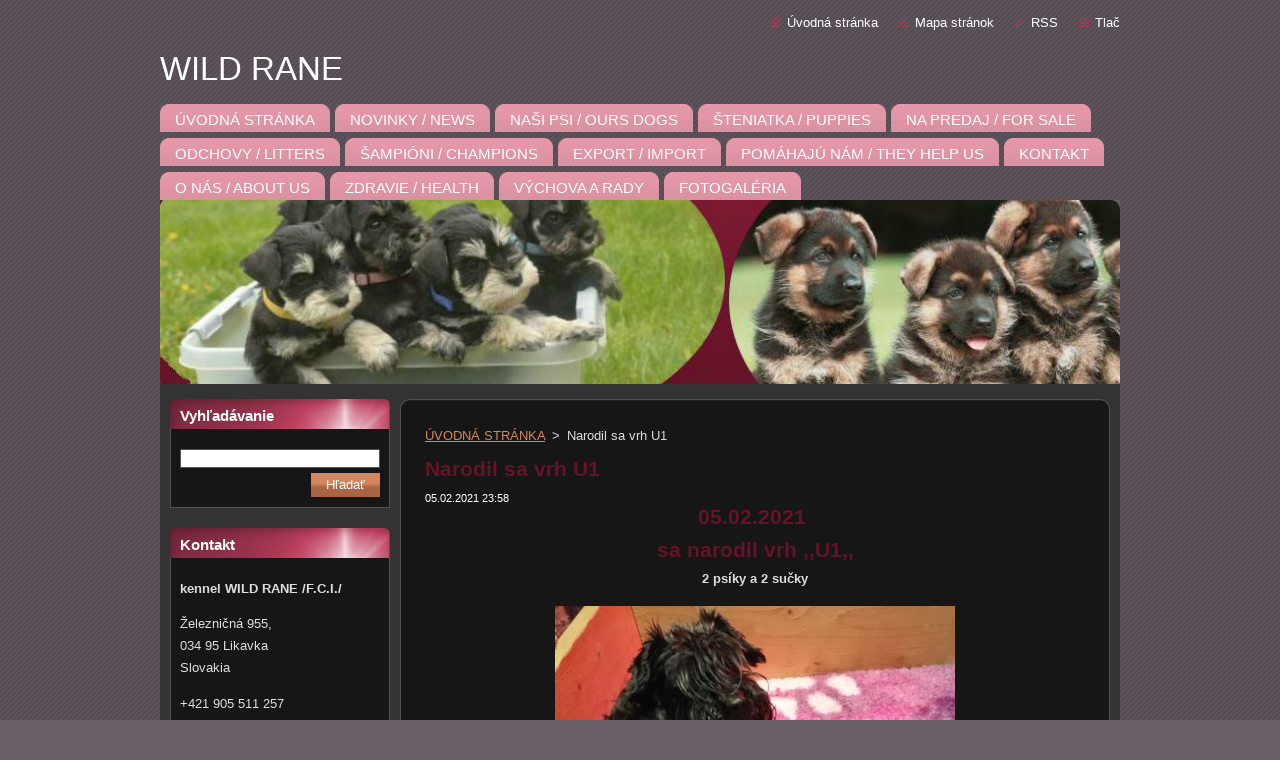

--- FILE ---
content_type: text/html; charset=UTF-8
request_url: https://www.wildrane.sk/news/narodil-sa-vrh-u1/
body_size: 5826
content:
<!--[if lte IE 9]><!DOCTYPE HTML PUBLIC "-//W3C//DTD HTML 4.01 Transitional//EN" "https://www.w3.org/TR/html4/loose.dtd"><![endif]-->
<!DOCTYPE html>
<!--[if IE]><html class="ie" lang="sk"><![endif]-->
<!--[if gt IE 9]><!--> 
<html lang="sk">
<!--<![endif]-->
  <head>
    <!--[if lt IE 8]><meta http-equiv="X-UA-Compatible" content="IE=EmulateIE7"><![endif]--><!--[if IE 8]><meta http-equiv="X-UA-Compatible" content="IE=EmulateIE8"><![endif]--><!--[if IE 9]><meta http-equiv="X-UA-Compatible" content="IE=EmulateIE9"><![endif]-->
    <base href="https://www.wildrane.sk/">
  <meta charset="utf-8">
  <meta name="description" content="">
  <meta name="keywords" content="">
  <meta name="generator" content="Webnode">
  <meta name="apple-mobile-web-app-capable" content="yes">
  <meta name="apple-mobile-web-app-status-bar-style" content="black">
  <meta name="format-detection" content="telephone=no">
    <link rel="icon" type="image/svg+xml" href="/favicon.svg" sizes="any">  <link rel="icon" type="image/svg+xml" href="/favicon16.svg" sizes="16x16">  <link rel="icon" href="/favicon.ico"><link rel="canonical" href="https://www.wildrane.sk/news/narodil-sa-vrh-u1/">
<script type="text/javascript">(function(i,s,o,g,r,a,m){i['GoogleAnalyticsObject']=r;i[r]=i[r]||function(){
			(i[r].q=i[r].q||[]).push(arguments)},i[r].l=1*new Date();a=s.createElement(o),
			m=s.getElementsByTagName(o)[0];a.async=1;a.src=g;m.parentNode.insertBefore(a,m)
			})(window,document,'script','//www.google-analytics.com/analytics.js','ga');ga('create', 'UA-797705-6', 'auto',{"name":"wnd_header"});ga('wnd_header.set', 'dimension1', 'W1');ga('wnd_header.set', 'anonymizeIp', true);ga('wnd_header.send', 'pageview');var pageTrackerAllTrackEvent=function(category,action,opt_label,opt_value){ga('send', 'event', category, action, opt_label, opt_value)};</script>
  <link rel="alternate" type="application/rss+xml" href="https://wildrane.sk/rss/all.xml" title="">
<!--[if lte IE 9]><style type="text/css">.cke_skin_webnode iframe {vertical-align: baseline !important;}</style><![endif]-->
    <title>Narodil sa vrh U1 :: WILD RANE </title>
    <meta name="robots" content="index, follow">
    <meta name="googlebot" content="index, follow">   
    <link href="https://d11bh4d8fhuq47.cloudfront.net/_system/skins/v9/50001031/css/style.css" rel="stylesheet" type="text/css" media="screen,projection,handheld,tv">
    <link href="https://d11bh4d8fhuq47.cloudfront.net/_system/skins/v9/50001031/css/print.css" rel="stylesheet" type="text/css" media="print">
    <script type="text/javascript" src="https://d11bh4d8fhuq47.cloudfront.net/_system/skins/v9/50001031/js/functions.js">
    </script>
  
				<script type="text/javascript">
				/* <![CDATA[ */
					
					if (typeof(RS_CFG) == 'undefined') RS_CFG = new Array();
					RS_CFG['staticServers'] = new Array('https://d11bh4d8fhuq47.cloudfront.net/');
					RS_CFG['skinServers'] = new Array('https://d11bh4d8fhuq47.cloudfront.net/');
					RS_CFG['filesPath'] = 'https://www.wildrane.sk/_files/';
					RS_CFG['filesAWSS3Path'] = 'https://34618a0934.clvaw-cdnwnd.com/4cfa5f59a4b88623ef93cf3a99cbc508/';
					RS_CFG['lbClose'] = 'Zavrieť';
					RS_CFG['skin'] = 'default';
					if (!RS_CFG['labels']) RS_CFG['labels'] = new Array();
					RS_CFG['systemName'] = 'Webnode';
						
					RS_CFG['responsiveLayout'] = 0;
					RS_CFG['mobileDevice'] = 0;
					RS_CFG['labels']['copyPasteSource'] = 'Viac tu:';
					
				/* ]]> */
				</script><script type="text/javascript" src="https://d11bh4d8fhuq47.cloudfront.net/_system/client/js/compressed/frontend.package.1-3-108.js?ph=34618a0934"></script><style type="text/css"></style></head>  
  <body>  
    <div id="body_bg">      
      <div id="site">      
        <div id="site_top">       
          <div id="nonFooter">
          
          
  <!-- HEADER_LINK -->             
  <div id="header_link">         
  
                   <div class="lang">               
                     <div id="languageSelect"></div>			            
                   </div>
  
      <!-- LINK -->
      <ul class="link">                             
      <li class="homepage"><a href="home/" 
      title="Prejsť na úvodnú stránku.">
      Úvodná stránka</a></li>            
      <li class="sitemap"><a href="/sitemap/" 
      title="Prejsť na mapu stránok.">
      Mapa stránok</a></li>
      <li class="rss"><a href="/rss/" 
      title="RSS kanály">RSS      </a></li>
      <li class="print"><a href="#" onclick="window.print(); return false;" 
      title="Vytlačiť stránku">Tlač      </a></li>
      </ul>
      <!-- / LINK -->
  </div>
  <!-- / HEADER_LINK -->     

          
      <!-- LOGOZONE -->  
      <div id="logozone">               
        <div id="logo"><a href="home/" title="Prejsť na úvodnú stránku."><span id="rbcSystemIdentifierLogo">WILD RANE </span></a></div>     
      </div>   
      <!-- / LOGOZONE -->
            
            
      <!-- MENU --> 
      <div id="menuzone"> 
        


		  <div class="box">	
        <div class="box_content">

		<ul class="menu">
	<li class="first">
  
      <a href="/home/">
      <span>
      <span>
      ÚVODNÁ  STRÁNKA
      </span>
      </span>
      
  </a>
  
  </li>
	<li>
  
      <a href="/nov/">
      <span>
      <span>
      NOVINKY / NEWS
      </span>
      </span>
      
  </a>
  
  </li>
	<li>
  
      <a href="/nasi-psi/">
      <span>
      <span>
      NAŠI PSI  / OURS DOGS
      </span>
      </span>
      
  </a>
  
  </li>
	<li>
  
      <a href="/steniatka/">
      <span>
      <span>
      ŠTENIATKA / PUPPIES 
      </span>
      </span>
      
  </a>
  
  </li>
	<li>
  
      <a href="/novinky/na-predaj-for-sale/">
      <span>
      <span>
      NA PREDAJ / FOR SALE
      </span>
      </span>
      
  </a>
  
  </li>
	<li>
  
      <a href="/odchovy/">
      <span>
      <span>
      ODCHOVY / LITTERS
      </span>
      </span>
      
  </a>
  
  </li>
	<li>
  
      <a href="/sampioni-champions/">
      <span>
      <span>
      ŠAMPIÓNI / CHAMPIONS
      </span>
      </span>
      
  </a>
  
  </li>
	<li>
  
      <a href="/export-import/">
      <span>
      <span>
      EXPORT / IMPORT
      </span>
      </span>
      
  </a>
  
  </li>
	<li>
  
      <a href="/pomahaju-nam-they-help-us/">
      <span>
      <span>
      POMÁHAJÚ NÁM / THEY HELP US
      </span>
      </span>
      
  </a>
  
  </li>
	<li>
  
      <a href="/kontakt/">
      <span>
      <span>
      KONTAKT
      </span>
      </span>
      
  </a>
  
  </li>
	<li>
  
      <a href="/o-nas/">
      <span>
      <span>
      O NÁS / ABOUT US
      </span>
      </span>
      
  </a>
  
  </li>
	<li>
  
      <a href="/zdravie-health/">
      <span>
      <span>
      ZDRAVIE / HEALTH
      </span>
      </span>
      
  </a>
  
  </li>
	<li>
  
      <a href="/vychova-a-rady/">
      <span>
      <span>
      VÝCHOVA A RADY
      </span>
      </span>
      
  </a>
  
  </li>
	<li class="last">
  
      <a href="/fotogaleria/">
      <span>
      <span>
      FOTOGALÉRIA
      </span>
      </span>
      
  </a>
  
  </li>
</ul>

        </div>
			</div>

					    
      </div><!-- /menuzone --> 
      <!-- /MENU -->
            
          
      <!-- HEADER -->          
      <div id="header">  
        <div id="header_box">
          <div class="illustration">       
                  <p id="moto"><span id="rbcCompanySlogan" class="rbcNoStyleSpan"></span></p>
                <img src="https://34618a0934.clvaw-cdnwnd.com/4cfa5f59a4b88623ef93cf3a99cbc508/200009177-acba5acba6/50000000.jpg?ph=34618a0934" width="960" height="184" alt="">                <span class="masque"><!-- masque --></span>
          </div><!-- /illustration -->
        </div><!-- /header_box -->  
      </div><!-- /header -->            
      <!-- /HEADER -->
 
                    
             
<!-- MAIN -->
<div id="main"> 
                                         
      <!-- SIDEBAR -->
      <div id="sidebar">              
        <div id="sidebar_content">
                
          			
                  
          

		  <div class="box">            
        <div class="box_title"><h2>Vyhľadávanie</h2></div>            
        <div class="box_content">

		<form action="/search/" method="get" id="fulltextSearch">
		
		    <label for="fulltextSearchText" class="hidden">Vyhľadávanie</label>
      	<input type="text" id="fulltextSearchText" name="text"><br />
      	<span><input class="submit" type="submit" value="Hľadať"></span>
				<div class="cleaner"><!-- / --></div>

		</form>

		    </div>
      </div>

		 
                  
          

      <div class="box">
        <div class="box_title"><h2>Kontakt</h2></div>
        <div class="box_content">
          
		

      <p><strong>kennel WILD RANE /F.C.I./</strong></p>
      
      
      <p class="address">Železničná 955, <br />
034 95 Likavka<br />
Slovakia</p>

	            
      
      
      <p class="phone">+421 905 511 257</p>

	
      
	
	    <p class="email"><a href="&#109;&#97;&#105;&#108;&#116;&#111;:&#119;&#105;&#108;&#100;&#114;&#97;&#110;&#101;&#64;&#99;&#101;&#110;&#116;&#114;&#117;&#109;&#46;&#115;&#107;"><span id="rbcContactEmail">&#119;&#105;&#108;&#100;&#114;&#97;&#110;&#101;&#64;&#99;&#101;&#110;&#116;&#114;&#117;&#109;&#46;&#115;&#107;</span></a></p>

	           

		
                      
        </div>
      </div> 

					          
          
                  
            
    
        </div>            
      </div>
      <!-- /SIDEBAR -->
            
              
              
                            
     <div id="mainContent_top">
      <div id="mainContent_bottom">                    
       <div id="mainContent">

          <!-- NAVIGATOR -->
          <div id="pageNavigator" class="rbcContentBlock">        <div class="navigator">                       <a class="navFirstPage" href="/home/">ÚVODNÁ  STRÁNKA</a>      <span><span> &gt; </span></span>          <span id="navCurrentPage">Narodil sa vrh U1</span>               </div>              <div class="cleaner"><!-- / --></div>        </div>          <!-- /NAVIGATOR -->       
              
          <!-- CONTENT -->
          <div id="content">
                
                  

		
		
		  <div class="box">
        <div class="box_title"><h1>Narodil sa vrh U1</h1></div>
        <div class="box_content">
		      					 
          <div class="articleDetail"> 
         
            <ins>05.02.2021 23:58</ins>    
            									
            <h1 style="text-align: center;">05.02.2021&nbsp;</h1>
<h1 style="text-align: center;">sa narodil vrh ,,U1,,</h1>
<div style="text-align: center;">
	<strong>2 psíky a 2 sučky</strong></div>
<div style="text-align: center;">
	&nbsp;</div>
<div style="text-align: center;">
	<strong><img alt="" src="https://34618a0934.clvaw-cdnwnd.com/4cfa5f59a4b88623ef93cf3a99cbc508/200006078-c6ebdc6ebf/146842736_10219321940540977_7005298481987204429_nm.jpg" style="width: 400px; height: 534px;"></strong></div>
<div style="text-align: center;">
	<img alt="" height="46" src="https://34618a0934.clvaw-cdnwnd.com/4cfa5f59a4b88623ef93cf3a99cbc508/200003178-0f15f100a9/picfeath.gif" style="font-size: 0.83em;" width="540"></div>
      								      		
            					
            <div class="cleaner"><!-- / --></div>
            
            
            					
            <div class="cleaner"><!-- / --></div>
            
            <div class="rbcBookmarks"><div id="rbcBookmarks200000288"></div></div>
		<script type="text/javascript">
			/* <![CDATA[ */
			Event.observe(window, 'load', function(){
				var bookmarks = '<div style=\"float:left;\"><div style=\"float:left;\"><iframe src=\"//www.facebook.com/plugins/like.php?href=https://www.wildrane.sk/news/narodil-sa-vrh-u1/&amp;send=false&amp;layout=button_count&amp;width=165&amp;show_faces=false&amp;action=like&amp;colorscheme=light&amp;font&amp;height=21&amp;appId=397846014145828&amp;locale=sk_SK\" scrolling=\"no\" frameborder=\"0\" style=\"border:none; overflow:hidden; width:165px; height:21px; position:relative; top:1px;\" allowtransparency=\"true\"></iframe></div><div style=\"float:left;\"><a href=\"https://twitter.com/share\" class=\"twitter-share-button\" data-count=\"horizontal\" data-via=\"webnode\" data-lang=\"en\">Tweet</a></div><script type=\"text/javascript\">(function() {var po = document.createElement(\'script\'); po.type = \'text/javascript\'; po.async = true;po.src = \'//platform.twitter.com/widgets.js\';var s = document.getElementsByTagName(\'script\')[0]; s.parentNode.insertBefore(po, s);})();'+'<'+'/scr'+'ipt></div> <div class=\"addthis_toolbox addthis_default_style\" style=\"float:left;\"><a class=\"addthis_counter addthis_pill_style\"></a></div> <script type=\"text/javascript\">(function() {var po = document.createElement(\'script\'); po.type = \'text/javascript\'; po.async = true;po.src = \'https://s7.addthis.com/js/250/addthis_widget.js#pubid=webnode\';var s = document.getElementsByTagName(\'script\')[0]; s.parentNode.insertBefore(po, s);})();'+'<'+'/scr'+'ipt><div style=\"clear:both;\"></div>';
				$('rbcBookmarks200000288').innerHTML = bookmarks;
				bookmarks.evalScripts();
			});
			/* ]]> */
		</script>
		      
                      
            <div class="cleaner"><!-- / --></div>  			
            
            <div class="back"><a href="archive/news/">Späť</a></div>
                    
          </div>
          
        </div>
      </div>
      
			
		
		  <div class="cleaner"><!-- / --></div>

		                
          </div>
          <!-- /CONTENT -->
                
       </div><!-- /mainContent -->
      </div><!-- /mainContent_bottom -->
     </div><!-- /mainContent_top -->
                            
              <hr class="cleaner">            
</div>
<!-- /MAIN -->

    
 
    
        
</div><!-- /nonFooter -->
 
 
        <!-- FOOTER -->
        <div id="footer">
           <div id="footerRight">
                <p>
                  <span class="sitemap">
                  <a href="/sitemap/" 
                  title="Prejsť na mapu stránok.">
                  Mapa stránok</a></span>
                  <span class="print">
                  <a href="#" onclick="window.print(); return false;" 
                  title="Vytlačiť stránku">
                  Tlač</a></span>    
                  <span class="rss"><a href="/rss/" 
                  title="RSS kanály">
                  RSS</a></span>
                </p>
          </div>  
          <div id="footerLeft">
                  <p class="footerText"><span id="rbcFooterText" class="rbcNoStyleSpan">© 2015 Všetky práva vyhradené. </span></p>
                  <p class="signature"><span class="rbcSignatureText">Vytvorené službou <a href="https://www.webnode.sk?utm_source=brand&amp;utm_medium=footer&amp;utm_campaign=premium" rel="nofollow" >Webnode</a></span></p>
          </div>                
      </div>
      <!-- FOOTER --> 
              

          
  </div><!-- /site_top -->
 </div><!-- /site -->    
</div><!-- /body_bg -->
  
  
    <script type="text/javascript">
		/* <![CDATA[ */

			RubicusFrontendIns.addObserver
			({

				onContentChange: function ()
        {
          RubicusFrontendIns.faqInit('faq', 'answerBlock');
        },

				onStartSlideshow: function()
				{
					$('slideshowControl').innerHTML	= '<span>Pozastaviť prezentáciu<'+'/span>';
					$('slideshowControl').title			= 'Pozastaviť automatické prechádzanie obrázkov';
					$('slideshowControl').onclick		= RubicusFrontendIns.stopSlideshow.bind(RubicusFrontendIns);
				},

				onStopSlideshow: function()
				{
					$('slideshowControl').innerHTML	= '<span>Spustiť prezentáciu<'+'/span>';
					$('slideshowControl').title			= 'Spustiť automatické prechádzanie obrázkov';
					$('slideshowControl').onclick		= RubicusFrontendIns.startSlideshow.bind(RubicusFrontendIns);
				},

				onShowImage: function()
				{
					if (RubicusFrontendIns.isSlideshowMode())
					{
						$('slideshowControl').innerHTML	= '<span>Pozastaviť prezentáciu<'+'/span>';
						$('slideshowControl').title			= 'Pozastaviť automatické prechádzanie obrázkov';
						$('slideshowControl').onclick		= RubicusFrontendIns.stopSlideshow.bind(RubicusFrontendIns);
					}
				}

			 });

			  RubicusFrontendIns.faqInit('faq', 'answerBlock');

			  RubicusFrontendIns.addFileToPreload('https://d11bh4d8fhuq47.cloudfront.net/_system/skins/v9/50001031/img/loading.gif');
			  RubicusFrontendIns.addFileToPreload('https://d11bh4d8fhuq47.cloudfront.net/_system/skins/v9/50001031/img/faq_hover.gif');
			  
  		/* ]]> */
  	 </script>
  
  <div id="rbcFooterHtml"></div><script type="text/javascript">var keenTrackerCmsTrackEvent=function(id){if(typeof _jsTracker=="undefined" || !_jsTracker){return false;};try{var name=_keenEvents[id];var keenEvent={user:{u:_keenData.u,p:_keenData.p,lc:_keenData.lc,t:_keenData.t},action:{identifier:id,name:name,category:'cms',platform:'WND1',version:'2.1.157'},browser:{url:location.href,ua:navigator.userAgent,referer_url:document.referrer,resolution:screen.width+'x'+screen.height,ip:'57.141.20.39'}};_jsTracker.jsonpSubmit('PROD',keenEvent,function(err,res){});}catch(err){console.log(err)};};</script></body>
</html>
